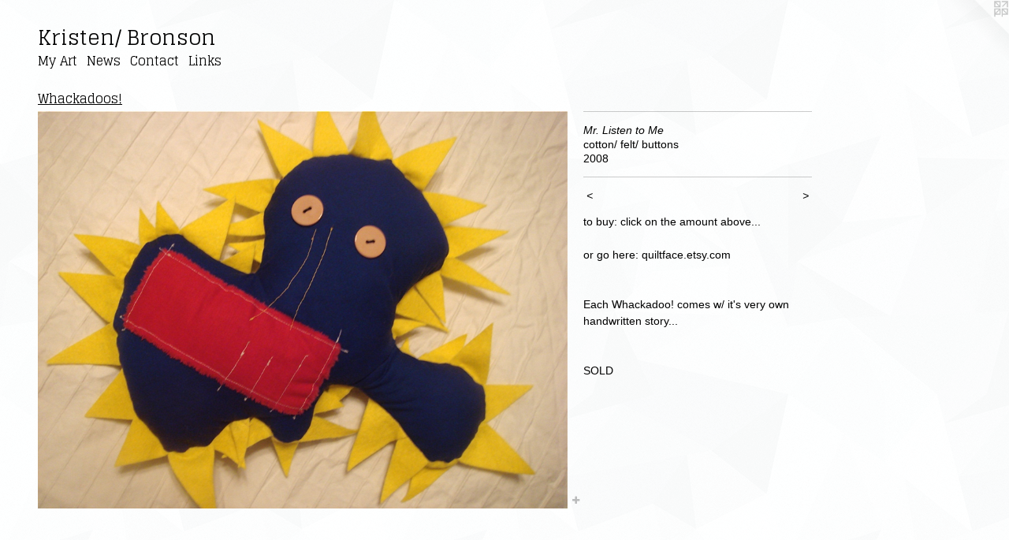

--- FILE ---
content_type: text/html;charset=utf-8
request_url: https://kristenbronson.com/artwork/574603-Mr-Listen-to-Me.html
body_size: 3671
content:
<!doctype html><html class="no-js a-image mobile-title-align--center l-flowing has-mobile-menu-icon--left has-text-next-to-media p-artwork has-page-nav mobile-menu-align--center has-wall-text "><head><meta charset="utf-8" /><meta content="IE=edge" http-equiv="X-UA-Compatible" /><meta http-equiv="X-OPP-Site-Id" content="5819" /><meta http-equiv="X-OPP-Revision" content="567" /><meta http-equiv="X-OPP-Locke-Environment" content="production" /><meta http-equiv="X-OPP-Locke-Release" content="v0.0.133" /><title>Kristen/ Bronson</title><link rel="canonical" href="https://kristenbronson.com/artwork/574603-Mr-Listen-to-Me.html" /><meta content="website" property="og:type" /><meta property="og:url" content="https://kristenbronson.com/artwork/574603-Mr-Listen-to-Me.html" /><meta property="og:title" content="Mr. Listen to Me" /><meta content="width=device-width, initial-scale=1" name="viewport" /><link type="text/css" rel="stylesheet" href="//cdnjs.cloudflare.com/ajax/libs/normalize/3.0.2/normalize.min.css" /><link type="text/css" rel="stylesheet" media="only all" href="//maxcdn.bootstrapcdn.com/font-awesome/4.3.0/css/font-awesome.min.css" /><link type="text/css" rel="stylesheet" media="not all and (min-device-width: 600px) and (min-device-height: 600px)" href="/release/locke/production/v0.0.133/css/small.css" /><link type="text/css" rel="stylesheet" media="only all and (min-device-width: 600px) and (min-device-height: 600px)" href="/release/locke/production/v0.0.133/css/large-flowing.css" /><link type="text/css" rel="stylesheet" media="not all and (min-device-width: 600px) and (min-device-height: 600px)" href="/r16477219110000000567/css/small-site.css" /><link type="text/css" rel="stylesheet" media="only all and (min-device-width: 600px) and (min-device-height: 600px)" href="/r16477219110000000567/css/large-site.css" /><link type="text/css" rel="stylesheet" media="only all and (min-device-width: 600px) and (min-device-height: 600px)" href="//fonts.googleapis.com/css?family=Glegoo" /><link type="text/css" rel="stylesheet" media="not all and (min-device-width: 600px) and (min-device-height: 600px)" href="//fonts.googleapis.com/css?family=Glegoo&amp;text=MENUHomey%20ArtwsCnacLikK%2FB" /><script>window.OPP = window.OPP || {};
OPP.modernMQ = 'only all';
OPP.smallMQ = 'not all and (min-device-width: 600px) and (min-device-height: 600px)';
OPP.largeMQ = 'only all and (min-device-width: 600px) and (min-device-height: 600px)';
OPP.downURI = '/x/8/1/9/5819/.down';
OPP.gracePeriodURI = '/x/8/1/9/5819/.grace_period';
OPP.imgL = function (img) {
  !window.lazySizes && img.onerror();
};
OPP.imgE = function (img) {
  img.onerror = img.onload = null;
  img.src = img.getAttribute('data-src');
  //img.srcset = img.getAttribute('data-srcset');
};</script><script src="/release/locke/production/v0.0.133/js/modernizr.js"></script><script src="/release/locke/production/v0.0.133/js/masonry.js"></script><script src="/release/locke/production/v0.0.133/js/respimage.js"></script><script src="/release/locke/production/v0.0.133/js/ls.aspectratio.js"></script><script src="/release/locke/production/v0.0.133/js/lazysizes.js"></script><script src="/release/locke/production/v0.0.133/js/large.js"></script><script src="/release/locke/production/v0.0.133/js/hammer.js"></script><script>if (!Modernizr.mq('only all')) { document.write('<link type="text/css" rel="stylesheet" href="/release/locke/production/v0.0.133/css/minimal.css">') }</script><style>.media-max-width {
  display: block;
}

@media (min-height: 1028px) {

  .media-max-width {
    max-width: 960.0px;
  }

}

@media (max-height: 1028px) {

  .media-max-width {
    max-width: 93.33333333333333vh;
  }

}</style><script>(function(i,s,o,g,r,a,m){i['GoogleAnalyticsObject']=r;i[r]=i[r]||function(){
(i[r].q=i[r].q||[]).push(arguments)},i[r].l=1*new Date();a=s.createElement(o),
m=s.getElementsByTagName(o)[0];a.async=1;a.src=g;m.parentNode.insertBefore(a,m)
})(window,document,'script','//www.google-analytics.com/analytics.js','ga');
ga('create', 'UA-4030057-1', 'auto');
ga('send', 'pageview');</script></head><body><a class=" logo hidden--small" href="http://otherpeoplespixels.com/ref/kristenbronson.com" title="Website by OtherPeoplesPixels" target="_blank"></a><header id="header"><a class=" site-title" href="/home.html"><span class=" site-title-text u-break-word">Kristen/ Bronson</span><div class=" site-title-media"></div></a><a id="mobile-menu-icon" class="mobile-menu-icon hidden--no-js hidden--large"><svg viewBox="0 0 21 17" width="21" height="17" fill="currentColor"><rect x="0" y="0" width="21" height="3" rx="0"></rect><rect x="0" y="7" width="21" height="3" rx="0"></rect><rect x="0" y="14" width="21" height="3" rx="0"></rect></svg></a></header><nav class=" hidden--large"><ul class=" site-nav"><li class="nav-item nav-home "><a class="nav-link " href="/home.html">Home</a></li><li class="nav-item expanded nav-museum "><a class="nav-link " href="/section/40790.html">My Art</a><ul><li class="nav-gallery nav-item expanded "><a class="nav-link " href="/section/374084-My-Tilted-Posturing.html">My Tilted Posturing</a></li><li class="nav-gallery nav-item expanded "><a class="nav-link " href="/section/371870-TV-FILM.html">TV/ + FILM</a></li><li class="nav-gallery nav-item expanded "><a class="nav-link " href="/section/330429-Portfolio.html">Portfolio</a></li><li class="nav-gallery nav-item expanded "><a class="nav-link " href="/section/120238-Photographs.html">Photographs</a></li><li class="nav-gallery nav-item expanded "><a class="nav-link " href="/artwork/282248-stuttering-sadie.html">Words</a></li><li class="nav-gallery nav-item expanded "><a class="nav-link " href="/section/134514-Whackadoo-Wall-Art.html">Whackadoo! Wall Art</a></li><li class="nav-gallery nav-item expanded "><a class="nav-link " href="/artwork/992198-Who-s-Who-In-Whackadoos-Volume-One.html">"Who's Who In Whackadoos! Volume One"</a></li><li class="nav-gallery nav-item expanded "><a class="nav-link " href="/section/40836-Outer-Space.html">Outer/Space</a></li><li class="nav-gallery nav-item expanded "><a class="nav-link " href="/section/40839-traditional-abstract-series.html">traditional/ abstract series</a></li><li class="nav-gallery nav-item expanded "><a class="nav-link " href="/section/40841-the-project.html">the project</a></li><li class="nav-gallery nav-item expanded "><a class="nav-link " href="/section/42234-yarn-face.html">yarn.face</a></li><li class="nav-gallery nav-item expanded "><a class="selected nav-link " href="/section/57629-Whackadoos.html">Whackadoos!</a></li><li class="nav-gallery nav-item expanded "><a class="nav-link " href="/section/77859-pillows.html">pillows</a></li><li class="nav-gallery nav-item expanded "><a class="nav-link " href="/section/40838-Ocean-Space.html">Ocean/ Space</a></li><li class="nav-gallery nav-item expanded "><a class="nav-link " href="/section/40843-mini-quilts.html">mini.quilts</a></li><li class="nav-gallery nav-item expanded "><a class="nav-link " href="/section/41049-Paper-Faces.html">Paper Faces</a></li><li class="nav-gallery nav-item expanded "><a class="nav-link " href="/section/219707-My-Face-in-Paint.html">My Face in Paint</a></li><li class="nav-gallery nav-item expanded "><a class="nav-link " href="/section/218617-Giclee-Prints.html">Giclee Prints</a></li></ul></li><li class="nav-news nav-item "><a class="nav-link " href="/news.html">News</a></li><li class="nav-item nav-contact "><a class="nav-link " href="/contact.html">Contact</a></li><li class="nav-links nav-item "><a class="nav-link " href="/links.html">Links</a></li></ul></nav><div class=" content"><nav class=" hidden--small" id="nav"><header><a class=" site-title" href="/home.html"><span class=" site-title-text u-break-word">Kristen/ Bronson</span><div class=" site-title-media"></div></a></header><ul class=" site-nav"><li class="nav-item nav-home "><a class="nav-link " href="/home.html">Home</a></li><li class="nav-item expanded nav-museum "><a class="nav-link " href="/section/40790.html">My Art</a><ul><li class="nav-gallery nav-item expanded "><a class="nav-link " href="/section/374084-My-Tilted-Posturing.html">My Tilted Posturing</a></li><li class="nav-gallery nav-item expanded "><a class="nav-link " href="/section/371870-TV-FILM.html">TV/ + FILM</a></li><li class="nav-gallery nav-item expanded "><a class="nav-link " href="/section/330429-Portfolio.html">Portfolio</a></li><li class="nav-gallery nav-item expanded "><a class="nav-link " href="/section/120238-Photographs.html">Photographs</a></li><li class="nav-gallery nav-item expanded "><a class="nav-link " href="/artwork/282248-stuttering-sadie.html">Words</a></li><li class="nav-gallery nav-item expanded "><a class="nav-link " href="/section/134514-Whackadoo-Wall-Art.html">Whackadoo! Wall Art</a></li><li class="nav-gallery nav-item expanded "><a class="nav-link " href="/artwork/992198-Who-s-Who-In-Whackadoos-Volume-One.html">"Who's Who In Whackadoos! Volume One"</a></li><li class="nav-gallery nav-item expanded "><a class="nav-link " href="/section/40836-Outer-Space.html">Outer/Space</a></li><li class="nav-gallery nav-item expanded "><a class="nav-link " href="/section/40839-traditional-abstract-series.html">traditional/ abstract series</a></li><li class="nav-gallery nav-item expanded "><a class="nav-link " href="/section/40841-the-project.html">the project</a></li><li class="nav-gallery nav-item expanded "><a class="nav-link " href="/section/42234-yarn-face.html">yarn.face</a></li><li class="nav-gallery nav-item expanded "><a class="selected nav-link " href="/section/57629-Whackadoos.html">Whackadoos!</a></li><li class="nav-gallery nav-item expanded "><a class="nav-link " href="/section/77859-pillows.html">pillows</a></li><li class="nav-gallery nav-item expanded "><a class="nav-link " href="/section/40838-Ocean-Space.html">Ocean/ Space</a></li><li class="nav-gallery nav-item expanded "><a class="nav-link " href="/section/40843-mini-quilts.html">mini.quilts</a></li><li class="nav-gallery nav-item expanded "><a class="nav-link " href="/section/41049-Paper-Faces.html">Paper Faces</a></li><li class="nav-gallery nav-item expanded "><a class="nav-link " href="/section/219707-My-Face-in-Paint.html">My Face in Paint</a></li><li class="nav-gallery nav-item expanded "><a class="nav-link " href="/section/218617-Giclee-Prints.html">Giclee Prints</a></li></ul></li><li class="nav-news nav-item "><a class="nav-link " href="/news.html">News</a></li><li class="nav-item nav-contact "><a class="nav-link " href="/contact.html">Contact</a></li><li class="nav-links nav-item "><a class="nav-link " href="/links.html">Links</a></li></ul><footer><div class=" copyright">© KRISTEN BRONSON</div><div class=" credit"><a href="http://otherpeoplespixels.com/ref/kristenbronson.com" target="_blank">Website by OtherPeoplesPixels</a></div></footer></nav><main id="main"><div class=" page clearfix media-max-width"><h1 class="parent-title title"><a href="/section/40790.html" class="root title-segment hidden--small">My Art</a><span class=" title-sep hidden--small"> &gt; </span><a class=" title-segment" href="/section/57629-Whackadoos.html">Whackadoos!</a></h1><div class=" media-and-info"><div class=" page-media-wrapper media"><a class=" page-media" title="Mr. Listen to Me" href="/artwork/574601-Little-Mr-Twisted.html" id="media"><img data-aspectratio="960/720" class="u-img " alt="Mr. Listen to Me" src="//img-cache.oppcdn.com/fixed/5819/assets/EKYH4OnE.jpg" srcset="//img-cache.oppcdn.com/img/v1.0/s:5819/t:QkxBTksrVEVYVCtIRVJF/p:12/g:tl/o:2.5/a:50/q:90/1400x720-EKYH4OnE.jpg/960x720/1077bdcc998506a6affbd8f56daa0ec7.jpg 960w,
//img-cache.oppcdn.com/img/v1.0/s:5819/t:QkxBTksrVEVYVCtIRVJF/p:12/g:tl/o:2.5/a:50/q:90/984x588-EKYH4OnE.jpg/784x588/3d8b74df6f4c929ba77c82ef69c270bd.jpg 784w,
//img-cache.oppcdn.com/fixed/5819/assets/EKYH4OnE.jpg 640w" sizes="(max-device-width: 599px) 100vw,
(max-device-height: 599px) 100vw,
(max-width: 640px) 640px,
(max-height: 480px) 640px,
(max-width: 784px) 784px,
(max-height: 588px) 784px,
960px" /></a><a class=" zoom-corner" style="display: none" id="zoom-corner"><span class=" zoom-icon fa fa-search-plus"></span></a><div class="share-buttons a2a_kit social-icons hidden--small" data-a2a-title="Mr. Listen to Me" data-a2a-url="https://kristenbronson.com/artwork/574603-Mr-Listen-to-Me.html"><a target="_blank" class="u-img-link share-button a2a_dd " href="https://www.addtoany.com/share_save"><span class="social-icon share fa-plus fa "></span></a></div></div><div class=" info border-color"><div class=" wall-text border-color"><div class=" wt-item wt-title">Mr. Listen to Me</div><div class=" wt-item wt-media">cotton/ felt/ buttons</div><div class=" wt-item wt-date">2008</div></div><div class=" page-nav hidden--small border-color clearfix"><a class=" prev" id="artwork-prev" href="/artwork/574607-The-Young-Billie-Bubblegum-s-Bum.html">&lt; <span class=" m-hover-show">previous</span></a> <a class=" next" id="artwork-next" href="/artwork/574601-Little-Mr-Twisted.html"><span class=" m-hover-show">next</span> &gt;</a></div></div></div><div class="description wordy t-multi-column u-columns-1 u-break-word border-color description-1 hr-before--small"><p>to buy: click on the amount above...</p><p>or go here: <a target="_blank" shape="rect" href="http://www.quiltface.etsy.com">quiltface.etsy.com</a> <br clear="none" /> <br clear="none" /> <br clear="none" />Each Whackadoo! comes w/ it's very own handwritten story... <br clear="none" /> <br clear="none" /> <br clear="none" />SOLD <br clear="none" /> <br clear="none" /></p></div><div class="share-buttons a2a_kit social-icons hidden--large" data-a2a-title="Mr. Listen to Me" data-a2a-url="https://kristenbronson.com/artwork/574603-Mr-Listen-to-Me.html"><a target="_blank" class="u-img-link share-button a2a_dd " href="https://www.addtoany.com/share_save"><span class="social-icon share fa-plus fa "></span></a></div></div></main></div><footer><div class=" copyright">© KRISTEN BRONSON</div><div class=" credit"><a href="http://otherpeoplespixels.com/ref/kristenbronson.com" target="_blank">Website by OtherPeoplesPixels</a></div></footer><div class=" modal zoom-modal" style="display: none" id="zoom-modal"><style>@media (min-aspect-ratio: 4/3) {

  .zoom-media {
    width: auto;
    max-height: 720px;
    height: 100%;
  }

}

@media (max-aspect-ratio: 4/3) {

  .zoom-media {
    height: auto;
    max-width: 960px;
    width: 100%;
  }

}
@supports (object-fit: contain) {
  img.zoom-media {
    object-fit: contain;
    width: 100%;
    height: 100%;
    max-width: 960px;
    max-height: 720px;
  }
}</style><div class=" zoom-media-wrapper"><img onerror="OPP.imgE(this);" onload="OPP.imgL(this);" data-src="//img-cache.oppcdn.com/fixed/5819/assets/EKYH4OnE.jpg" data-srcset="//img-cache.oppcdn.com/img/v1.0/s:5819/t:QkxBTksrVEVYVCtIRVJF/p:12/g:tl/o:2.5/a:50/q:90/1400x720-EKYH4OnE.jpg/960x720/1077bdcc998506a6affbd8f56daa0ec7.jpg 960w,
//img-cache.oppcdn.com/img/v1.0/s:5819/t:QkxBTksrVEVYVCtIRVJF/p:12/g:tl/o:2.5/a:50/q:90/984x588-EKYH4OnE.jpg/784x588/3d8b74df6f4c929ba77c82ef69c270bd.jpg 784w,
//img-cache.oppcdn.com/fixed/5819/assets/EKYH4OnE.jpg 640w" data-sizes="(max-device-width: 599px) 100vw,
(max-device-height: 599px) 100vw,
(max-width: 640px) 640px,
(max-height: 480px) 640px,
(max-width: 784px) 784px,
(max-height: 588px) 784px,
960px" class="zoom-media lazyload hidden--no-js " alt="Mr. Listen to Me" /><noscript><img class="zoom-media " alt="Mr. Listen to Me" src="//img-cache.oppcdn.com/fixed/5819/assets/EKYH4OnE.jpg" /></noscript></div></div><div class=" offline"></div><script src="/release/locke/production/v0.0.133/js/small.js"></script><script src="/release/locke/production/v0.0.133/js/artwork.js"></script><script>var a2a_config = a2a_config || {};a2a_config.prioritize = ['facebook','twitter','linkedin','googleplus','pinterest','instagram','tumblr','share'];a2a_config.onclick = 1;(function(){  var a = document.createElement('script');  a.type = 'text/javascript'; a.async = true;  a.src = '//static.addtoany.com/menu/page.js';  document.getElementsByTagName('head')[0].appendChild(a);})();</script><script>window.oppa=window.oppa||function(){(oppa.q=oppa.q||[]).push(arguments)};oppa('config','pathname','production/v0.0.133/5819');oppa('set','g','true');oppa('set','l','flowing');oppa('set','p','artwork');oppa('set','a','image');oppa('rect','m','media','');oppa('send');</script><script async="" src="/release/locke/production/v0.0.133/js/analytics.js"></script><script src="https://otherpeoplespixels.com/static/enable-preview.js"></script></body></html>

--- FILE ---
content_type: text/css; charset=utf-8
request_url: https://fonts.googleapis.com/css?family=Glegoo&text=MENUHomey%20ArtwsCnacLikK%2FB
body_size: -403
content:
@font-face {
  font-family: 'Glegoo';
  font-style: normal;
  font-weight: 400;
  src: url(https://fonts.gstatic.com/l/font?kit=_Xmt-HQyrTKWaw2JjqmfAI5f3wi78rX0RjYVpAhStA2QEYedJhRFXdgMpmw&skey=6551fc07d4130f4e&v=v17) format('woff2');
}


--- FILE ---
content_type: text/plain
request_url: https://www.google-analytics.com/j/collect?v=1&_v=j102&a=929764744&t=pageview&_s=1&dl=https%3A%2F%2Fkristenbronson.com%2Fartwork%2F574603-Mr-Listen-to-Me.html&ul=en-us%40posix&dt=Kristen%2F%20Bronson&sr=1280x720&vp=1280x720&_u=IEBAAEABAAAAACAAI~&jid=967346193&gjid=1704468950&cid=2102283386.1769102227&tid=UA-4030057-1&_gid=240253561.1769102227&_r=1&_slc=1&z=1634845990
body_size: -451
content:
2,cG-Z2JBBFXPKR